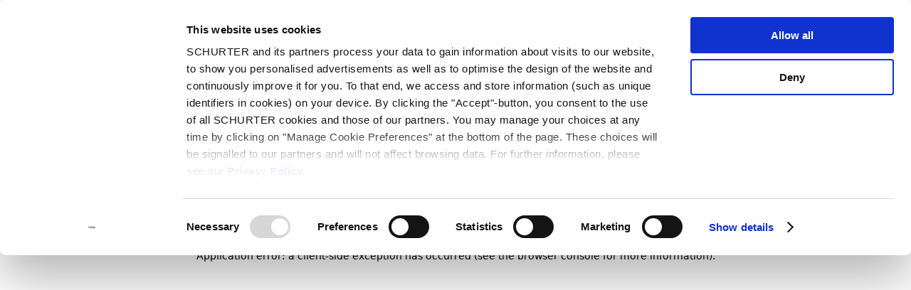

--- FILE ---
content_type: text/css; charset=UTF-8
request_url: https://at.schurter.com/_next/static/css/42e2fb799213854f.css
body_size: 941
content:
@media(min-width:1024px){.SupportPage_container__wx_V2{margin:0 25px}}.SupportPage_container__wx_V2>div{width:100%}.SupportPage_internalContainer__ahPBd{margin:0 25px;padding:0 24px}@media(min-width:1024px){.SupportPage_internalContainer__ahPBd{padding:0 80px 0 0}}.SupportPage_internalContainer__ahPBd>div{width:100%}.SupportPage_wrapper__7w_sC{display:flex;flex-direction:column}@media(min-width:1024px){.SupportPage_wrapper__7w_sC{flex-direction:row}}.SupportPage_menu__uk0JT{margin-bottom:15px;border-bottom:1px solid #f4f4f4}@media(min-width:1024px){.SupportPage_menu__uk0JT{flex:0 0 20%;width:20%;margin-bottom:0;padding:25px 0;background-color:transparent;border:none}}@media(min-width:1024px)and (min-width:1025px){.SupportPage_menu__uk0JT{padding-top:50px;padding-bottom:50px}}.SupportPage_content__mdSYl{flex:0 0 100%;height:100%}@media(min-width:1024px){.SupportPage_content__mdSYl{flex:1 1;height:100%;padding-left:80px}}.SupportPage_content__mdSYl>div{flex:1 1;height:100%;padding-left:0;margin-top:0}@media(min-width:1024px){.SupportPage_content__mdSYl>div{margin-top:25px}}.SupportMenu_container__AM6SL{width:100%;position:relative}.SupportMenu_menuTitle__8l6q4{display:block;color:#4d4d4d;cursor:pointer;line-height:56px;padding:0 24px}@media(min-width:1024px){.SupportMenu_menuTitle__8l6q4{margin-bottom:15px;cursor:auto;padding:0;line-height:25px}}.SupportMenu_icon__0Y5qp{width:25px;height:25px;position:absolute;right:24px;top:15px;cursor:pointer}@media(min-width:1024px){.SupportMenu_icon__0Y5qp,.SupportMenu_menuInfo__GRKLA{display:none}}.SupportMenu_titleContainer__CC8mK:hover{background-color:#dedede}@media(min-width:1024px){.SupportMenu_titleContainer__CC8mK:hover{background-color:transparent}}.SupportMenu_menu__sMxVf{list-style:none;font-family:Fira Sans;font-weight:400;line-height:normal;color:#666;max-height:0;overflow:hidden;padding:0 24px}@media(min-width:1024px){.SupportMenu_menu__sMxVf{height:auto;padding:0 0 0 4px;overflow:visible;max-height:none}}.SupportMenu_menu__sMxVf.SupportMenu_isOpen__JhWM_{overflow:visible;max-height:200px}@media(min-width:1024px){.SupportMenu_menu__sMxVf.SupportMenu_isOpen__JhWM_{padding-top:0}}.SupportMenu_menuObject__cz1ns{padding:8px 0 8px 8px;line-height:18px;font-size:14px;width:100%;display:flex}@media(min-width:1024px){.SupportMenu_menuObject__cz1ns{line-height:22px;font-size:16px}}.SupportMenu_menuItem__B_4Wm{color:#0061ab;width:100%;position:relative}.SupportMenu_subMenu__bPRkU{list-style:none;display:none;visibility:hidden}.SupportMenu_subMenu__bPRkU.SupportMenu_isOpen__JhWM_{visibility:visible;display:block}.SupportMenu_subMenu__bPRkU .SupportMenu_menuItem__B_4Wm{margin-left:15px;border-left:1px solid #dedede}.SupportMenu_subMenu__bPRkU .SupportMenu_menuObject__cz1ns{padding-left:15px}.SupportMenu_subLevelIcon__EfYUg{width:15px;height:15px;margin-left:auto}@media(min-width:1024px){.SupportMenu_subLevelIcon__EfYUg{transform:rotate(0deg)}}.SupportMenu_subMenuContainer__mce9r{display:block}.SupportMenu_subMenuContainer__mce9r.SupportMenu_isOpen__JhWM_ .SupportMenu_subLevelIcon__EfYUg{transform:rotate(-180deg)}.SupportMenu_subMenuContainer__mce9r.SupportMenu_isOpen__JhWM_ ul{padding-left:0}.SupportMenu_menuItemTitle__56xuC{position:relative;cursor:pointer;display:flex;justify-content:space-between;align-items:center}.SupportMenu_menuItemTitle__56xuC:hover{text-decoration:underline}.SupportMenu_activeIcon__XY6gx{opacity:0;width:16px;height:16px;border-radius:8px;background:#fff;display:flex;align-items:center;justify-content:center;flex-shrink:0;position:absolute;top:calc(50% - 8px);left:-8px}.SupportMenu_menuItemActive__guhE5{text-shadow:0 0 .8px #0061ab}.SupportMenu_menuItemActive__guhE5 .SupportMenu_activeIcon__XY6gx{opacity:1}

--- FILE ---
content_type: text/css; charset=UTF-8
request_url: https://at.schurter.com/_next/static/css/42e2fb799213854f.css
body_size: 942
content:
@media(min-width:1024px){.SupportPage_container__wx_V2{margin:0 25px}}.SupportPage_container__wx_V2>div{width:100%}.SupportPage_internalContainer__ahPBd{margin:0 25px;padding:0 24px}@media(min-width:1024px){.SupportPage_internalContainer__ahPBd{padding:0 80px 0 0}}.SupportPage_internalContainer__ahPBd>div{width:100%}.SupportPage_wrapper__7w_sC{display:flex;flex-direction:column}@media(min-width:1024px){.SupportPage_wrapper__7w_sC{flex-direction:row}}.SupportPage_menu__uk0JT{margin-bottom:15px;border-bottom:1px solid #f4f4f4}@media(min-width:1024px){.SupportPage_menu__uk0JT{flex:0 0 20%;width:20%;margin-bottom:0;padding:25px 0;background-color:transparent;border:none}}@media(min-width:1024px)and (min-width:1025px){.SupportPage_menu__uk0JT{padding-top:50px;padding-bottom:50px}}.SupportPage_content__mdSYl{flex:0 0 100%;height:100%}@media(min-width:1024px){.SupportPage_content__mdSYl{flex:1 1;height:100%;padding-left:80px}}.SupportPage_content__mdSYl>div{flex:1 1;height:100%;padding-left:0;margin-top:0}@media(min-width:1024px){.SupportPage_content__mdSYl>div{margin-top:25px}}.SupportMenu_container__AM6SL{width:100%;position:relative}.SupportMenu_menuTitle__8l6q4{display:block;color:#4d4d4d;cursor:pointer;line-height:56px;padding:0 24px}@media(min-width:1024px){.SupportMenu_menuTitle__8l6q4{margin-bottom:15px;cursor:auto;padding:0;line-height:25px}}.SupportMenu_icon__0Y5qp{width:25px;height:25px;position:absolute;right:24px;top:15px;cursor:pointer}@media(min-width:1024px){.SupportMenu_icon__0Y5qp,.SupportMenu_menuInfo__GRKLA{display:none}}.SupportMenu_titleContainer__CC8mK:hover{background-color:#dedede}@media(min-width:1024px){.SupportMenu_titleContainer__CC8mK:hover{background-color:transparent}}.SupportMenu_menu__sMxVf{list-style:none;font-family:Fira Sans;font-weight:400;line-height:normal;color:#666;max-height:0;overflow:hidden;padding:0 24px}@media(min-width:1024px){.SupportMenu_menu__sMxVf{height:auto;padding:0 0 0 4px;overflow:visible;max-height:none}}.SupportMenu_menu__sMxVf.SupportMenu_isOpen__JhWM_{overflow:visible;max-height:200px}@media(min-width:1024px){.SupportMenu_menu__sMxVf.SupportMenu_isOpen__JhWM_{padding-top:0}}.SupportMenu_menuObject__cz1ns{padding:8px 0 8px 8px;line-height:18px;font-size:14px;width:100%;display:flex}@media(min-width:1024px){.SupportMenu_menuObject__cz1ns{line-height:22px;font-size:16px}}.SupportMenu_menuItem__B_4Wm{color:#0061ab;width:100%;position:relative}.SupportMenu_subMenu__bPRkU{list-style:none;display:none;visibility:hidden}.SupportMenu_subMenu__bPRkU.SupportMenu_isOpen__JhWM_{visibility:visible;display:block}.SupportMenu_subMenu__bPRkU .SupportMenu_menuItem__B_4Wm{margin-left:15px;border-left:1px solid #dedede}.SupportMenu_subMenu__bPRkU .SupportMenu_menuObject__cz1ns{padding-left:15px}.SupportMenu_subLevelIcon__EfYUg{width:15px;height:15px;margin-left:auto}@media(min-width:1024px){.SupportMenu_subLevelIcon__EfYUg{transform:rotate(0deg)}}.SupportMenu_subMenuContainer__mce9r{display:block}.SupportMenu_subMenuContainer__mce9r.SupportMenu_isOpen__JhWM_ .SupportMenu_subLevelIcon__EfYUg{transform:rotate(-180deg)}.SupportMenu_subMenuContainer__mce9r.SupportMenu_isOpen__JhWM_ ul{padding-left:0}.SupportMenu_menuItemTitle__56xuC{position:relative;cursor:pointer;display:flex;justify-content:space-between;align-items:center}.SupportMenu_menuItemTitle__56xuC:hover{text-decoration:underline}.SupportMenu_activeIcon__XY6gx{opacity:0;width:16px;height:16px;border-radius:8px;background:#fff;display:flex;align-items:center;justify-content:center;flex-shrink:0;position:absolute;top:calc(50% - 8px);left:-8px}.SupportMenu_menuItemActive__guhE5{text-shadow:0 0 .8px #0061ab}.SupportMenu_menuItemActive__guhE5 .SupportMenu_activeIcon__XY6gx{opacity:1}

--- FILE ---
content_type: application/javascript; charset=UTF-8
request_url: https://at.schurter.com/_next/static/chunks/pages/knowledge/%5Bslug%5D-2bd77ad0ed8b2d59.js
body_size: 1828
content:
(self.webpackChunk_N_E=self.webpackChunk_N_E||[]).push([[407],{13707:function(e,n,t){(window.__NEXT_P=window.__NEXT_P||[]).push(["/knowledge/[slug]",function(){return t(20700)}])},99821:function(e,n,t){"use strict";t.d(n,{Z:function(){return j}});var a=t(85893),u=t(67294),i=t(93465),l=t.n(i),s=t(68430),r=t(41714),o=t(7899),c=t(14299),_=t.n(c),d=t(80663),m=t(79236),p=t(11163),v=t(17702),h=t(89644);let x=(e,n)=>e.split("#")[0]===n;function f(e){var n;let{data:t,index:i,currentPage:l,subCategoryTitle:s,router:r}=e,[o,c]=(0,u.useState)(s===(null==t?void 0:t.title));return(0,u.useEffect)(()=>{c(s===(null==t?void 0:t.title))},[r.asPath]),(null==t?void 0:null===(n=t.items)||void 0===n?void 0:n.length)>0&&t.items.sort((e,n)=>e.title>n.title?1:n.title>e.title?-1:0),(0,a.jsxs)("li",{className:"".concat(_().menuItem," ").concat(x(l,null==t?void 0:t.url)?_().menuItemActive:""),"data-category":(null==t?void 0:t.isHome)?"home":null==t?void 0:t.category,children:[!(null==t?void 0:t.items)&&(0,a.jsxs)("div",{children:[(0,a.jsx)("div",{className:_().activeIcon,children:(0,a.jsx)("svg",{width:"8",height:"8",viewBox:"0 0 8 8",fill:"none",xmlns:"http://www.w3.org/2000/svg",children:(0,a.jsx)("circle",{cx:"4",cy:"4",r:"2",fill:"#0061ab"})})}),(0,a.jsx)(m.Z,{dataUrl:null==t?void 0:t.url,dataTitle:null==t?void 0:t.url,dataText:null==t?void 0:t.title,dataTarget:"_self",className:_().menuObject,SnceLink:!0})]}),(null==t?void 0:t.items)&&(0,a.jsxs)("div",{className:"".concat(_().subMenuContainer," ").concat(o?_().isOpen:""," "),children:[(0,a.jsx)("div",{className:_().menuItemTitle,onClick:()=>c(!o),children:(0,a.jsxs)("div",{className:_().menuObject,children:[null==t?void 0:t.title,(0,a.jsx)("img",{className:"".concat(_().subLevelIcon),src:v.HEADER_MENU_ARROW,alt:"Submenu",width:"15",height:"15"})]})}),(0,a.jsx)("ul",{className:"".concat(_().subMenu," ").concat(o?_().isOpen:""," "),children:null==t?void 0:t.items.map((e,n)=>u.createElement(f,{key:n+1,index:n,data:e,currentPage:l,subCategoryTitle:s,router:r}))})]})]},i)}var g=function(e){let{data:n,category:t}=e,i=(0,p.useRouter)(),[l,s]=(0,u.useState)(!1),{t:r}=(0,h.$G)("common");return(0,u.useEffect)(()=>{s(!1)},[i.asPath]),(0,a.jsxs)("div",{className:_().container,children:[(0,a.jsxs)("div",{className:_().titleContainer,children:[(0,a.jsxs)("div",{onClick:()=>s(!l),className:_().menuTitle,children:[(0,a.jsx)("span",{className:_().menuInfo,children:r(l?"internal-menu.close":"internal-menu.open")})," ",t.path.toUpperCase()," MENU"]}),(0,a.jsx)("img",{onClick:()=>s(!l),className:_().icon,src:v.INTERNAL_MENU_ICON,alt:"Quote",width:"20",height:"22"})]}),(0,a.jsx)("ul",{className:"".concat(_().menu," ").concat(l?_().isOpen:""," "),children:(0,d.nO)(n,i.locale,t.path).map((e,n)=>u.createElement(f,{key:n+1,index:n,data:e,currentPage:"/"+i.locale+i.asPath,subCategoryTitle:t.subCategoryTitle,router:i}))})]})},j=function(e){var n;let{data:t,menuData:u=[],categoryPath:i}=e,c={path:i,name:t.selectPageSupportType,subCategoryTitle:null===(n=t.pageSupportCategory)||void 0===n?void 0:n.fields.title};return(0,a.jsx)("div",{className:l().container,children:(0,a.jsxs)("div",{className:l().wrapper,children:[(0,a.jsx)("div",{className:l().menu,children:(0,a.jsx)(g,{data:u,category:c})}),(0,a.jsxs)("div",{className:l().content,children:[(0,a.jsx)(s.Z,{data:{h1Title:t.h1Title},fullWidth:!0}),(0,a.jsxs)("div",{className:l().internalContainer,children:[(0,a.jsx)(r.Z,{data:{variant:"b"}}),t.modules&&(0,a.jsx)(o.Z,{modules:t.modules})]})]})]})})}},20700:function(e,n,t){"use strict";t.r(n),t.d(n,{__N_SSG:function(){return o},default:function(){return c}});var a=t(85893);t(67294);var u=t(26173),i=t(64554),l=t(17702),s=t(32948),r=t(99821),o=!0;function c(e){let{support:n,header:t,footer:o,seoMetaData:c,alternatesSlug:_,previewData:d,fab:m}=e;return c&&(c=(0,i.zg)(c)),d&&(d.moduleNumber=0),(0,a.jsxs)(u.Z,{header:t,footer:o,breadcrumb:n.fields.parentPage?n.fields.parentPage:null,fab:m,seoMetaData:c||"",previewData:d,alternates:_,children:[(0,a.jsx)(s.Z,{alternates:_,seoMetaData:c||""}),(0,a.jsx)(r.Z,{data:n.fields,menuData:n.supportMenu,categoryPath:l.KNOWLEDGE_PATH})]})}},14299:function(e){e.exports={container:"SupportMenu_container__AM6SL",menuTitle:"SupportMenu_menuTitle__8l6q4",icon:"SupportMenu_icon__0Y5qp",menuInfo:"SupportMenu_menuInfo__GRKLA",titleContainer:"SupportMenu_titleContainer__CC8mK",menu:"SupportMenu_menu__sMxVf",isOpen:"SupportMenu_isOpen__JhWM_",menuObject:"SupportMenu_menuObject__cz1ns",menuItem:"SupportMenu_menuItem__B_4Wm",subMenu:"SupportMenu_subMenu__bPRkU",subLevelIcon:"SupportMenu_subLevelIcon__EfYUg",subMenuContainer:"SupportMenu_subMenuContainer__mce9r",menuItemTitle:"SupportMenu_menuItemTitle__56xuC",activeIcon:"SupportMenu_activeIcon__XY6gx",menuItemActive:"SupportMenu_menuItemActive__guhE5"}},93465:function(e){e.exports={container:"SupportPage_container__wx_V2",internalContainer:"SupportPage_internalContainer__ahPBd",wrapper:"SupportPage_wrapper__7w_sC",menu:"SupportPage_menu__uk0JT",content:"SupportPage_content__mdSYl"}}},function(e){e.O(0,[116,714,255,329,506,203,749,888,774,179],function(){return e(e.s=13707)}),_N_E=e.O()}]);

--- FILE ---
content_type: image/svg+xml
request_url: https://at.schurter.com/img/grey-arrow.svg
body_size: 61
content:
<svg viewBox="0 -5 20 20" xmlns="http://www.w3.org/2000/svg"><path d="m10 10.44-9.66-8.68a1 1 0 0 1 1.34-1.5l8.32 7.47 8.32-7.47a1 1 0 0 1 1.42.08 1 1 0 0 1 -.07 1.42z" fill="#808080"/></svg>

--- FILE ---
content_type: image/svg+xml
request_url: https://at.schurter.com/img/internal-menu.svg
body_size: 315
content:
<svg fill="none" height="22" viewBox="0 0 20 22" width="20" xmlns="http://www.w3.org/2000/svg"><g stroke="#4d4d4d" stroke-linecap="round" stroke-linejoin="round" stroke-width="1.5"><path clip-rule="evenodd" d="m13.75 20.3733h3.75c.3452 0 .625-.2798.625-.625v-4.1158c.0001-.1656-.0656-.3244-.1825-.4417l-.8833-.8841c-.1171-.1174-.276-.1833-.4417-.1834h-2.8675c-.3452 0-.625.2799-.625.625v5c0 .3452.2798.625.625.625z" fill-rule="evenodd"/><path clip-rule="evenodd" d="m13.75 9.12334h3.75c.3445 0 .6241-.27881.625-.62334v-4.1175c.0001-.16558-.0656-.32443-.1825-.44166l-.8833-.88417c-.1171-.11732-.276-.18328-.4417-.18333h-2.8675c-.3452 0-.625.27982-.625.625v5.00166c.0009.34453.2805.62334.625.62334z" fill-rule="evenodd"/><path d="m1.875 1.62334v1.25"/><path d="m1.875 5.37334v2.5"/><path d="m1.875 10.3733v2.5"/><path d="m1.875 15.3733v1.25c0 .6904.55964 1.25 1.25 1.25h1.25"/><path d="m6.875 17.8733h2.5"/><path d="m11.875 17.8733h1.25"/><path d="m1.875 6.62334h2.5"/><path d="m6.875 6.62334h2.5"/><path d="m11.875 6.62334h1.25"/></g></svg>